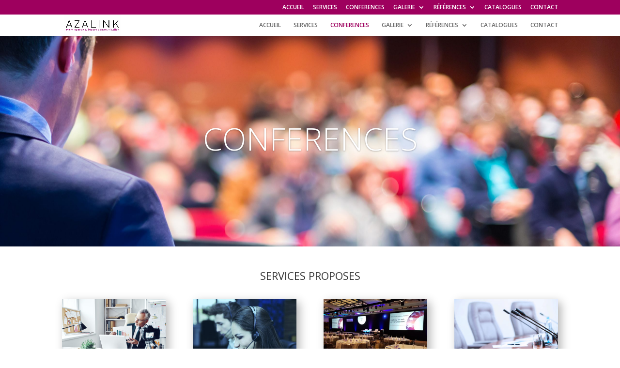

--- FILE ---
content_type: text/html; charset=UTF-8
request_url: https://www.azalink.ch/conferences/
body_size: 7962
content:
<!DOCTYPE html>
<html lang="fr-FR">
<head>
	<meta charset="UTF-8" />
<meta http-equiv="X-UA-Compatible" content="IE=edge">
	<link rel="pingback" href="https://www.azalink.ch/xmlrpc.php" />

	<script type="text/javascript">
		document.documentElement.className = 'js';
	</script>

	<script>var et_site_url='https://www.azalink.ch';var et_post_id='31641';function et_core_page_resource_fallback(a,b){"undefined"===typeof b&&(b=a.sheet.cssRules&&0===a.sheet.cssRules.length);b&&(a.onerror=null,a.onload=null,a.href?a.href=et_site_url+"/?et_core_page_resource="+a.id+et_post_id:a.src&&(a.src=et_site_url+"/?et_core_page_resource="+a.id+et_post_id))}
</script><title>CONFERENCE | Azalink</title>
<meta name='robots' content='max-image-preview:large' />
<link rel='dns-prefetch' href='//fonts.googleapis.com' />
<link rel="alternate" type="application/rss+xml" title="Azalink &raquo; Flux" href="https://www.azalink.ch/feed/" />
<link rel="alternate" type="application/rss+xml" title="Azalink &raquo; Flux des commentaires" href="https://www.azalink.ch/comments/feed/" />
<script type="text/javascript">
window._wpemojiSettings = {"baseUrl":"https:\/\/s.w.org\/images\/core\/emoji\/14.0.0\/72x72\/","ext":".png","svgUrl":"https:\/\/s.w.org\/images\/core\/emoji\/14.0.0\/svg\/","svgExt":".svg","source":{"concatemoji":"https:\/\/www.azalink.ch\/wp-includes\/js\/wp-emoji-release.min.js?ver=6.3.7"}};
/*! This file is auto-generated */
!function(i,n){var o,s,e;function c(e){try{var t={supportTests:e,timestamp:(new Date).valueOf()};sessionStorage.setItem(o,JSON.stringify(t))}catch(e){}}function p(e,t,n){e.clearRect(0,0,e.canvas.width,e.canvas.height),e.fillText(t,0,0);var t=new Uint32Array(e.getImageData(0,0,e.canvas.width,e.canvas.height).data),r=(e.clearRect(0,0,e.canvas.width,e.canvas.height),e.fillText(n,0,0),new Uint32Array(e.getImageData(0,0,e.canvas.width,e.canvas.height).data));return t.every(function(e,t){return e===r[t]})}function u(e,t,n){switch(t){case"flag":return n(e,"\ud83c\udff3\ufe0f\u200d\u26a7\ufe0f","\ud83c\udff3\ufe0f\u200b\u26a7\ufe0f")?!1:!n(e,"\ud83c\uddfa\ud83c\uddf3","\ud83c\uddfa\u200b\ud83c\uddf3")&&!n(e,"\ud83c\udff4\udb40\udc67\udb40\udc62\udb40\udc65\udb40\udc6e\udb40\udc67\udb40\udc7f","\ud83c\udff4\u200b\udb40\udc67\u200b\udb40\udc62\u200b\udb40\udc65\u200b\udb40\udc6e\u200b\udb40\udc67\u200b\udb40\udc7f");case"emoji":return!n(e,"\ud83e\udef1\ud83c\udffb\u200d\ud83e\udef2\ud83c\udfff","\ud83e\udef1\ud83c\udffb\u200b\ud83e\udef2\ud83c\udfff")}return!1}function f(e,t,n){var r="undefined"!=typeof WorkerGlobalScope&&self instanceof WorkerGlobalScope?new OffscreenCanvas(300,150):i.createElement("canvas"),a=r.getContext("2d",{willReadFrequently:!0}),o=(a.textBaseline="top",a.font="600 32px Arial",{});return e.forEach(function(e){o[e]=t(a,e,n)}),o}function t(e){var t=i.createElement("script");t.src=e,t.defer=!0,i.head.appendChild(t)}"undefined"!=typeof Promise&&(o="wpEmojiSettingsSupports",s=["flag","emoji"],n.supports={everything:!0,everythingExceptFlag:!0},e=new Promise(function(e){i.addEventListener("DOMContentLoaded",e,{once:!0})}),new Promise(function(t){var n=function(){try{var e=JSON.parse(sessionStorage.getItem(o));if("object"==typeof e&&"number"==typeof e.timestamp&&(new Date).valueOf()<e.timestamp+604800&&"object"==typeof e.supportTests)return e.supportTests}catch(e){}return null}();if(!n){if("undefined"!=typeof Worker&&"undefined"!=typeof OffscreenCanvas&&"undefined"!=typeof URL&&URL.createObjectURL&&"undefined"!=typeof Blob)try{var e="postMessage("+f.toString()+"("+[JSON.stringify(s),u.toString(),p.toString()].join(",")+"));",r=new Blob([e],{type:"text/javascript"}),a=new Worker(URL.createObjectURL(r),{name:"wpTestEmojiSupports"});return void(a.onmessage=function(e){c(n=e.data),a.terminate(),t(n)})}catch(e){}c(n=f(s,u,p))}t(n)}).then(function(e){for(var t in e)n.supports[t]=e[t],n.supports.everything=n.supports.everything&&n.supports[t],"flag"!==t&&(n.supports.everythingExceptFlag=n.supports.everythingExceptFlag&&n.supports[t]);n.supports.everythingExceptFlag=n.supports.everythingExceptFlag&&!n.supports.flag,n.DOMReady=!1,n.readyCallback=function(){n.DOMReady=!0}}).then(function(){return e}).then(function(){var e;n.supports.everything||(n.readyCallback(),(e=n.source||{}).concatemoji?t(e.concatemoji):e.wpemoji&&e.twemoji&&(t(e.twemoji),t(e.wpemoji)))}))}((window,document),window._wpemojiSettings);
</script>
<meta content="Divi creative agency v.1.0.0" name="generator"/><style type="text/css">
img.wp-smiley,
img.emoji {
	display: inline !important;
	border: none !important;
	box-shadow: none !important;
	height: 1em !important;
	width: 1em !important;
	margin: 0 0.07em !important;
	vertical-align: -0.1em !important;
	background: none !important;
	padding: 0 !important;
}
</style>
	<link rel='stylesheet' id='wp-block-library-css' href='https://www.azalink.ch/wp-includes/css/dist/block-library/style.min.css?ver=6.3.7' type='text/css' media='all' />
<style id='classic-theme-styles-inline-css' type='text/css'>
/*! This file is auto-generated */
.wp-block-button__link{color:#fff;background-color:#32373c;border-radius:9999px;box-shadow:none;text-decoration:none;padding:calc(.667em + 2px) calc(1.333em + 2px);font-size:1.125em}.wp-block-file__button{background:#32373c;color:#fff;text-decoration:none}
</style>
<style id='global-styles-inline-css' type='text/css'>
body{--wp--preset--color--black: #000000;--wp--preset--color--cyan-bluish-gray: #abb8c3;--wp--preset--color--white: #ffffff;--wp--preset--color--pale-pink: #f78da7;--wp--preset--color--vivid-red: #cf2e2e;--wp--preset--color--luminous-vivid-orange: #ff6900;--wp--preset--color--luminous-vivid-amber: #fcb900;--wp--preset--color--light-green-cyan: #7bdcb5;--wp--preset--color--vivid-green-cyan: #00d084;--wp--preset--color--pale-cyan-blue: #8ed1fc;--wp--preset--color--vivid-cyan-blue: #0693e3;--wp--preset--color--vivid-purple: #9b51e0;--wp--preset--gradient--vivid-cyan-blue-to-vivid-purple: linear-gradient(135deg,rgba(6,147,227,1) 0%,rgb(155,81,224) 100%);--wp--preset--gradient--light-green-cyan-to-vivid-green-cyan: linear-gradient(135deg,rgb(122,220,180) 0%,rgb(0,208,130) 100%);--wp--preset--gradient--luminous-vivid-amber-to-luminous-vivid-orange: linear-gradient(135deg,rgba(252,185,0,1) 0%,rgba(255,105,0,1) 100%);--wp--preset--gradient--luminous-vivid-orange-to-vivid-red: linear-gradient(135deg,rgba(255,105,0,1) 0%,rgb(207,46,46) 100%);--wp--preset--gradient--very-light-gray-to-cyan-bluish-gray: linear-gradient(135deg,rgb(238,238,238) 0%,rgb(169,184,195) 100%);--wp--preset--gradient--cool-to-warm-spectrum: linear-gradient(135deg,rgb(74,234,220) 0%,rgb(151,120,209) 20%,rgb(207,42,186) 40%,rgb(238,44,130) 60%,rgb(251,105,98) 80%,rgb(254,248,76) 100%);--wp--preset--gradient--blush-light-purple: linear-gradient(135deg,rgb(255,206,236) 0%,rgb(152,150,240) 100%);--wp--preset--gradient--blush-bordeaux: linear-gradient(135deg,rgb(254,205,165) 0%,rgb(254,45,45) 50%,rgb(107,0,62) 100%);--wp--preset--gradient--luminous-dusk: linear-gradient(135deg,rgb(255,203,112) 0%,rgb(199,81,192) 50%,rgb(65,88,208) 100%);--wp--preset--gradient--pale-ocean: linear-gradient(135deg,rgb(255,245,203) 0%,rgb(182,227,212) 50%,rgb(51,167,181) 100%);--wp--preset--gradient--electric-grass: linear-gradient(135deg,rgb(202,248,128) 0%,rgb(113,206,126) 100%);--wp--preset--gradient--midnight: linear-gradient(135deg,rgb(2,3,129) 0%,rgb(40,116,252) 100%);--wp--preset--font-size--small: 13px;--wp--preset--font-size--medium: 20px;--wp--preset--font-size--large: 36px;--wp--preset--font-size--x-large: 42px;--wp--preset--spacing--20: 0.44rem;--wp--preset--spacing--30: 0.67rem;--wp--preset--spacing--40: 1rem;--wp--preset--spacing--50: 1.5rem;--wp--preset--spacing--60: 2.25rem;--wp--preset--spacing--70: 3.38rem;--wp--preset--spacing--80: 5.06rem;--wp--preset--shadow--natural: 6px 6px 9px rgba(0, 0, 0, 0.2);--wp--preset--shadow--deep: 12px 12px 50px rgba(0, 0, 0, 0.4);--wp--preset--shadow--sharp: 6px 6px 0px rgba(0, 0, 0, 0.2);--wp--preset--shadow--outlined: 6px 6px 0px -3px rgba(255, 255, 255, 1), 6px 6px rgba(0, 0, 0, 1);--wp--preset--shadow--crisp: 6px 6px 0px rgba(0, 0, 0, 1);}:where(.is-layout-flex){gap: 0.5em;}:where(.is-layout-grid){gap: 0.5em;}body .is-layout-flow > .alignleft{float: left;margin-inline-start: 0;margin-inline-end: 2em;}body .is-layout-flow > .alignright{float: right;margin-inline-start: 2em;margin-inline-end: 0;}body .is-layout-flow > .aligncenter{margin-left: auto !important;margin-right: auto !important;}body .is-layout-constrained > .alignleft{float: left;margin-inline-start: 0;margin-inline-end: 2em;}body .is-layout-constrained > .alignright{float: right;margin-inline-start: 2em;margin-inline-end: 0;}body .is-layout-constrained > .aligncenter{margin-left: auto !important;margin-right: auto !important;}body .is-layout-constrained > :where(:not(.alignleft):not(.alignright):not(.alignfull)){max-width: var(--wp--style--global--content-size);margin-left: auto !important;margin-right: auto !important;}body .is-layout-constrained > .alignwide{max-width: var(--wp--style--global--wide-size);}body .is-layout-flex{display: flex;}body .is-layout-flex{flex-wrap: wrap;align-items: center;}body .is-layout-flex > *{margin: 0;}body .is-layout-grid{display: grid;}body .is-layout-grid > *{margin: 0;}:where(.wp-block-columns.is-layout-flex){gap: 2em;}:where(.wp-block-columns.is-layout-grid){gap: 2em;}:where(.wp-block-post-template.is-layout-flex){gap: 1.25em;}:where(.wp-block-post-template.is-layout-grid){gap: 1.25em;}.has-black-color{color: var(--wp--preset--color--black) !important;}.has-cyan-bluish-gray-color{color: var(--wp--preset--color--cyan-bluish-gray) !important;}.has-white-color{color: var(--wp--preset--color--white) !important;}.has-pale-pink-color{color: var(--wp--preset--color--pale-pink) !important;}.has-vivid-red-color{color: var(--wp--preset--color--vivid-red) !important;}.has-luminous-vivid-orange-color{color: var(--wp--preset--color--luminous-vivid-orange) !important;}.has-luminous-vivid-amber-color{color: var(--wp--preset--color--luminous-vivid-amber) !important;}.has-light-green-cyan-color{color: var(--wp--preset--color--light-green-cyan) !important;}.has-vivid-green-cyan-color{color: var(--wp--preset--color--vivid-green-cyan) !important;}.has-pale-cyan-blue-color{color: var(--wp--preset--color--pale-cyan-blue) !important;}.has-vivid-cyan-blue-color{color: var(--wp--preset--color--vivid-cyan-blue) !important;}.has-vivid-purple-color{color: var(--wp--preset--color--vivid-purple) !important;}.has-black-background-color{background-color: var(--wp--preset--color--black) !important;}.has-cyan-bluish-gray-background-color{background-color: var(--wp--preset--color--cyan-bluish-gray) !important;}.has-white-background-color{background-color: var(--wp--preset--color--white) !important;}.has-pale-pink-background-color{background-color: var(--wp--preset--color--pale-pink) !important;}.has-vivid-red-background-color{background-color: var(--wp--preset--color--vivid-red) !important;}.has-luminous-vivid-orange-background-color{background-color: var(--wp--preset--color--luminous-vivid-orange) !important;}.has-luminous-vivid-amber-background-color{background-color: var(--wp--preset--color--luminous-vivid-amber) !important;}.has-light-green-cyan-background-color{background-color: var(--wp--preset--color--light-green-cyan) !important;}.has-vivid-green-cyan-background-color{background-color: var(--wp--preset--color--vivid-green-cyan) !important;}.has-pale-cyan-blue-background-color{background-color: var(--wp--preset--color--pale-cyan-blue) !important;}.has-vivid-cyan-blue-background-color{background-color: var(--wp--preset--color--vivid-cyan-blue) !important;}.has-vivid-purple-background-color{background-color: var(--wp--preset--color--vivid-purple) !important;}.has-black-border-color{border-color: var(--wp--preset--color--black) !important;}.has-cyan-bluish-gray-border-color{border-color: var(--wp--preset--color--cyan-bluish-gray) !important;}.has-white-border-color{border-color: var(--wp--preset--color--white) !important;}.has-pale-pink-border-color{border-color: var(--wp--preset--color--pale-pink) !important;}.has-vivid-red-border-color{border-color: var(--wp--preset--color--vivid-red) !important;}.has-luminous-vivid-orange-border-color{border-color: var(--wp--preset--color--luminous-vivid-orange) !important;}.has-luminous-vivid-amber-border-color{border-color: var(--wp--preset--color--luminous-vivid-amber) !important;}.has-light-green-cyan-border-color{border-color: var(--wp--preset--color--light-green-cyan) !important;}.has-vivid-green-cyan-border-color{border-color: var(--wp--preset--color--vivid-green-cyan) !important;}.has-pale-cyan-blue-border-color{border-color: var(--wp--preset--color--pale-cyan-blue) !important;}.has-vivid-cyan-blue-border-color{border-color: var(--wp--preset--color--vivid-cyan-blue) !important;}.has-vivid-purple-border-color{border-color: var(--wp--preset--color--vivid-purple) !important;}.has-vivid-cyan-blue-to-vivid-purple-gradient-background{background: var(--wp--preset--gradient--vivid-cyan-blue-to-vivid-purple) !important;}.has-light-green-cyan-to-vivid-green-cyan-gradient-background{background: var(--wp--preset--gradient--light-green-cyan-to-vivid-green-cyan) !important;}.has-luminous-vivid-amber-to-luminous-vivid-orange-gradient-background{background: var(--wp--preset--gradient--luminous-vivid-amber-to-luminous-vivid-orange) !important;}.has-luminous-vivid-orange-to-vivid-red-gradient-background{background: var(--wp--preset--gradient--luminous-vivid-orange-to-vivid-red) !important;}.has-very-light-gray-to-cyan-bluish-gray-gradient-background{background: var(--wp--preset--gradient--very-light-gray-to-cyan-bluish-gray) !important;}.has-cool-to-warm-spectrum-gradient-background{background: var(--wp--preset--gradient--cool-to-warm-spectrum) !important;}.has-blush-light-purple-gradient-background{background: var(--wp--preset--gradient--blush-light-purple) !important;}.has-blush-bordeaux-gradient-background{background: var(--wp--preset--gradient--blush-bordeaux) !important;}.has-luminous-dusk-gradient-background{background: var(--wp--preset--gradient--luminous-dusk) !important;}.has-pale-ocean-gradient-background{background: var(--wp--preset--gradient--pale-ocean) !important;}.has-electric-grass-gradient-background{background: var(--wp--preset--gradient--electric-grass) !important;}.has-midnight-gradient-background{background: var(--wp--preset--gradient--midnight) !important;}.has-small-font-size{font-size: var(--wp--preset--font-size--small) !important;}.has-medium-font-size{font-size: var(--wp--preset--font-size--medium) !important;}.has-large-font-size{font-size: var(--wp--preset--font-size--large) !important;}.has-x-large-font-size{font-size: var(--wp--preset--font-size--x-large) !important;}
.wp-block-navigation a:where(:not(.wp-element-button)){color: inherit;}
:where(.wp-block-post-template.is-layout-flex){gap: 1.25em;}:where(.wp-block-post-template.is-layout-grid){gap: 1.25em;}
:where(.wp-block-columns.is-layout-flex){gap: 2em;}:where(.wp-block-columns.is-layout-grid){gap: 2em;}
.wp-block-pullquote{font-size: 1.5em;line-height: 1.6;}
</style>
<link rel='stylesheet' id='wpa-css-css' href='https://www.azalink.ch/wp-content/plugins/honeypot/includes/css/wpa.css?ver=2.0.1' type='text/css' media='all' />
<link rel='stylesheet' id='divi-fonts-css' href='https://fonts.googleapis.com/css?family=Open+Sans:300italic,400italic,600italic,700italic,800italic,400,300,600,700,800&#038;subset=latin,latin-ext' type='text/css' media='all' />
<link rel='stylesheet' id='divi-style-css' href='https://www.azalink.ch/wp-content/themes/divi-creative-agency/style.css?ver=4.4.6' type='text/css' media='all' />
<link rel='stylesheet' id='et-builder-googlefonts-cached-css' href='https://fonts.googleapis.com/css?family=Cantarell%3Aregular%2Citalic%2C700%2C700italic&#038;ver=6.3.7#038;subset=latin' type='text/css' media='all' />
<link rel='stylesheet' id='dashicons-css' href='https://www.azalink.ch/wp-includes/css/dashicons.min.css?ver=6.3.7' type='text/css' media='all' />
<script type='text/javascript' src='https://www.azalink.ch/wp-includes/js/jquery/jquery.min.js?ver=3.7.0' id='jquery-core-js'></script>
<script type='text/javascript' src='https://www.azalink.ch/wp-includes/js/jquery/jquery-migrate.min.js?ver=3.4.1' id='jquery-migrate-js'></script>
<script type='text/javascript' src='https://www.azalink.ch/wp-content/themes/Divi/core/admin/js/es6-promise.auto.min.js?ver=6.3.7' id='es6-promise-js'></script>
<script type='text/javascript' id='et-core-api-spam-recaptcha-js-extra'>
/* <![CDATA[ */
var et_core_api_spam_recaptcha = {"site_key":"","page_action":{"action":"conferences"}};
/* ]]> */
</script>
<script type='text/javascript' src='https://www.azalink.ch/wp-content/themes/Divi/core/admin/js/recaptcha.js?ver=6.3.7' id='et-core-api-spam-recaptcha-js'></script>
<link rel="https://api.w.org/" href="https://www.azalink.ch/wp-json/" /><link rel="alternate" type="application/json" href="https://www.azalink.ch/wp-json/wp/v2/pages/31641" /><link rel="EditURI" type="application/rsd+xml" title="RSD" href="https://www.azalink.ch/xmlrpc.php?rsd" />
<meta name="generator" content="WordPress 6.3.7" />
<link rel="canonical" href="https://www.azalink.ch/conferences/" />
<link rel='shortlink' href='https://www.azalink.ch/?p=31641' />
<link rel="alternate" type="application/json+oembed" href="https://www.azalink.ch/wp-json/oembed/1.0/embed?url=https%3A%2F%2Fwww.azalink.ch%2Fconferences%2F" />
<link rel="alternate" type="text/xml+oembed" href="https://www.azalink.ch/wp-json/oembed/1.0/embed?url=https%3A%2F%2Fwww.azalink.ch%2Fconferences%2F&#038;format=xml" />
<meta name="viewport" content="width=device-width, initial-scale=1.0, maximum-scale=1.0, user-scalable=0" /><meta name="generator" content="Elementor 3.16.2; features: e_dom_optimization, e_optimized_assets_loading, e_optimized_css_loading, additional_custom_breakpoints; settings: css_print_method-external, google_font-enabled, font_display-swap">
<style type="text/css" id="custom-background-css">
body.custom-background { background-image: url("https://vw98crmfr.preview.infomaniak.website/wp-content/uploads/2018/05/explore.png"); background-position: left top; background-size: auto; background-repeat: repeat; background-attachment: scroll; }
</style>
	<link rel="icon" href="https://www.azalink.ch/wp-content/uploads/2018/05/cropped-Sans-titre-1-1-32x32.png" sizes="32x32" />
<link rel="icon" href="https://www.azalink.ch/wp-content/uploads/2018/05/cropped-Sans-titre-1-1-192x192.png" sizes="192x192" />
<link rel="apple-touch-icon" href="https://www.azalink.ch/wp-content/uploads/2018/05/cropped-Sans-titre-1-1-180x180.png" />
<meta name="msapplication-TileImage" content="https://www.azalink.ch/wp-content/uploads/2018/05/cropped-Sans-titre-1-1-270x270.png" />
<link rel="stylesheet" id="et-core-unified-31641-cached-inline-styles" href="https://www.azalink.ch/wp-content/et-cache/31641/et-core-unified-31641-17675467805429.min.css" onerror="et_core_page_resource_fallback(this, true)" onload="et_core_page_resource_fallback(this)" /></head>
<body data-rsssl=1 class="page-template-default page page-id-31641 custom-background et_pb_button_helper_class et_fixed_nav et_show_nav et_hide_fixed_logo et_secondary_nav_enabled et_secondary_nav_only_menu et_primary_nav_dropdown_animation_fade et_secondary_nav_dropdown_animation_fade et_header_style_left et_pb_footer_columns4 et_cover_background et_pb_gutter osx et_pb_gutters3 et_pb_pagebuilder_layout et_smooth_scroll et_no_sidebar et_divi_theme et-db et_minified_js et_minified_css elementor-default elementor-kit-32576">
	<div id="page-container">

					<div id="top-header">
			<div class="container clearfix">

			
				<div id="et-secondary-menu">
				<ul id="et-secondary-nav" class="menu"><li class="menu-item menu-item-type-post_type menu-item-object-page menu-item-home menu-item-28831"><a href="https://www.azalink.ch/">ACCUEIL</a></li>
<li class="menu-item menu-item-type-post_type menu-item-object-page menu-item-28829"><a href="https://www.azalink.ch/services/">SERVICES</a></li>
<li class="menu-item menu-item-type-post_type menu-item-object-page current-menu-item page_item page-item-31641 current_page_item menu-item-31643"><a href="https://www.azalink.ch/conferences/" aria-current="page">CONFERENCES</a></li>
<li class="menu-item menu-item-type-post_type menu-item-object-page menu-item-has-children menu-item-28835"><a href="https://www.azalink.ch/portfolio/">GALERIE</a>
<ul class="sub-menu">
	<li class="menu-item menu-item-type-post_type menu-item-object-page menu-item-29070"><a href="https://www.azalink.ch/soirees-a-theme/">Décoration à thème</a></li>
	<li class="menu-item menu-item-type-post_type menu-item-object-page menu-item-29067"><a href="https://www.azalink.ch/galas-de-charite/">Evénements</a></li>
	<li class="menu-item menu-item-type-post_type menu-item-object-page menu-item-29077"><a href="https://www.azalink.ch/mariages/">Mariages</a></li>
</ul>
</li>
<li class="menu-item menu-item-type-post_type menu-item-object-page menu-item-has-children menu-item-29674"><a href="https://www.azalink.ch/references/">RÉFÉRENCES</a>
<ul class="sub-menu">
	<li class="menu-item menu-item-type-post_type menu-item-object-page menu-item-29086"><a href="https://www.azalink.ch/clients/">Clients</a></li>
	<li class="menu-item menu-item-type-post_type menu-item-object-page menu-item-29085"><a href="https://www.azalink.ch/temoignages/">Témoignages</a></li>
	<li class="menu-item menu-item-type-post_type menu-item-object-page menu-item-29084"><a href="https://www.azalink.ch/presse/">Presse</a></li>
</ul>
</li>
<li class="menu-item menu-item-type-post_type menu-item-object-page menu-item-32476"><a href="https://www.azalink.ch/vente/">CATALOGUES</a></li>
<li class="menu-item menu-item-type-post_type menu-item-object-page menu-item-28827"><a href="https://www.azalink.ch/contact/">CONTACT</a></li>
</ul>				</div> <!-- #et-secondary-menu -->

			</div> <!-- .container -->
		</div> <!-- #top-header -->
		
	
			<header id="main-header" data-height-onload="30">
			<div class="container clearfix et_menu_container">
							<div class="logo_container">
					<span class="logo_helper"></span>
					<a href="https://www.azalink.ch/">
						<img src="https://www.azalink.ch/wp-content/uploads/2018/05/logo-moinsrogné2-1.jpg" alt="Azalink" id="logo" data-height-percentage="100" />
					</a>
				</div>
							<div id="et-top-navigation" data-height="30" data-fixed-height="30">
											<nav id="top-menu-nav">
						<ul id="top-menu" class="nav"><li class="menu-item menu-item-type-post_type menu-item-object-page menu-item-home menu-item-28831"><a href="https://www.azalink.ch/">ACCUEIL</a></li>
<li class="menu-item menu-item-type-post_type menu-item-object-page menu-item-28829"><a href="https://www.azalink.ch/services/">SERVICES</a></li>
<li class="menu-item menu-item-type-post_type menu-item-object-page current-menu-item page_item page-item-31641 current_page_item menu-item-31643"><a href="https://www.azalink.ch/conferences/" aria-current="page">CONFERENCES</a></li>
<li class="menu-item menu-item-type-post_type menu-item-object-page menu-item-has-children menu-item-28835"><a href="https://www.azalink.ch/portfolio/">GALERIE</a>
<ul class="sub-menu">
	<li class="menu-item menu-item-type-post_type menu-item-object-page menu-item-29070"><a href="https://www.azalink.ch/soirees-a-theme/">Décoration à thème</a></li>
	<li class="menu-item menu-item-type-post_type menu-item-object-page menu-item-29067"><a href="https://www.azalink.ch/galas-de-charite/">Evénements</a></li>
	<li class="menu-item menu-item-type-post_type menu-item-object-page menu-item-29077"><a href="https://www.azalink.ch/mariages/">Mariages</a></li>
</ul>
</li>
<li class="menu-item menu-item-type-post_type menu-item-object-page menu-item-has-children menu-item-29674"><a href="https://www.azalink.ch/references/">RÉFÉRENCES</a>
<ul class="sub-menu">
	<li class="menu-item menu-item-type-post_type menu-item-object-page menu-item-29086"><a href="https://www.azalink.ch/clients/">Clients</a></li>
	<li class="menu-item menu-item-type-post_type menu-item-object-page menu-item-29085"><a href="https://www.azalink.ch/temoignages/">Témoignages</a></li>
	<li class="menu-item menu-item-type-post_type menu-item-object-page menu-item-29084"><a href="https://www.azalink.ch/presse/">Presse</a></li>
</ul>
</li>
<li class="menu-item menu-item-type-post_type menu-item-object-page menu-item-32476"><a href="https://www.azalink.ch/vente/">CATALOGUES</a></li>
<li class="menu-item menu-item-type-post_type menu-item-object-page menu-item-28827"><a href="https://www.azalink.ch/contact/">CONTACT</a></li>
</ul>						</nav>
					
					
					
					
					<div id="et_mobile_nav_menu">
				<div class="mobile_nav closed">
					<span class="select_page">Sélectionner une page</span>
					<span class="mobile_menu_bar mobile_menu_bar_toggle"></span>
				</div>
			</div>				</div> <!-- #et-top-navigation -->
			</div> <!-- .container -->
			<div class="et_search_outer">
				<div class="container et_search_form_container">
					<form role="search" method="get" class="et-search-form" action="https://www.azalink.ch/">
					<input type="search" class="et-search-field" placeholder="Rechercher &hellip;" value="" name="s" title="Rechercher:" />					</form>
					<span class="et_close_search_field"></span>
				</div>
			</div>
		</header> <!-- #main-header -->
			<div id="et-main-area">
	
<div id="main-content">


			
				<article id="post-31641" class="post-31641 page type-page status-publish hentry">

				
					<div class="entry-content">
					<div id="et-boc" class="et-boc">
			
		<div class="et-l et-l--post">
			<div class="et_builder_inner_content et_pb_gutters3">
		<div class="et_pb_section et_pb_section_0 et_pb_fullwidth_section et_section_regular" >
				
				
				
				
					<div class="et_pb_with_border et_pb_module et_pb_fullwidth_slider_0 et_pb_slider">
				<div class="et_pb_slides">
					<div class="et_pb_slide et_pb_slide_0 et_pb_bg_layout_dark et_pb_media_alignment_center et-pb-active-slide" data-slide-id="et_pb_slide_0">
				
				
				<div class="et_pb_container clearfix">
					<div class="et_pb_slider_container_inner">
						
						<div class="et_pb_slide_description">
							<h2 class="et_pb_slide_title">CONFERENCES</h2>
							
						</div> <!-- .et_pb_slide_description -->
					</div>
				</div> <!-- .et_pb_container -->
				
			</div> <!-- .et_pb_slide -->
			
				</div> <!-- .et_pb_slides -->
				
			</div> <!-- .et_pb_slider -->
			
				
				
			</div> <!-- .et_pb_section --><div class="et_pb_section et_pb_section_1 et_section_regular" >
				
				
				
				
					<div class="et_pb_row et_pb_row_0">
				<div class="et_pb_column et_pb_column_4_4 et_pb_column_0  et_pb_css_mix_blend_mode_passthrough et-last-child">
				
				
				<div class="et_pb_module et_pb_text et_pb_text_0  et_pb_text_align_left et_pb_bg_layout_light">
				
				
				<div class="et_pb_text_inner"><h3 style="text-align: center;">SERVICES PROPOSES</h3></div>
			</div> <!-- .et_pb_text --><div class="et_pb_module et_pb_portfolio_0  et_pb_text_align_center et_pb_bg_layout_light et_pb_portfolio_grid clearfix">
				<div class="et_pb_ajax_pagination_container">
					
					
					<div class="et_pb_portfolio_grid_items">
										<div id="post-31662" class="post-31662 project type-project status-publish has-post-thumbnail hentry project_category-conference et_pb_portfolio_item et_pb_portfolio_item_0_0 et_pb_grid_item">

										<a href="https://www.azalink.ch/project/live-streaming/" title="LIVE STREAMING">
													<span class="et_portfolio_image">
								<img src="https://www.azalink.ch/wp-content/uploads/2020/04/live-streaming-conference-geneve-societe-1-400x284.jpg" alt="LIVE STREAMING" width="400" height="284" srcset="https://www.azalink.ch/wp-content/uploads/2020/04/live-streaming-conference-geneve-societe-1.jpg 479w, https://www.azalink.ch/wp-content/uploads/2020/04/live-streaming-conference-geneve-societe-1-400x284.jpg 480w" sizes="(max-width:479px) 479px, 100vw" />								<span class="et_overlay"></span>							</span>
											</a>
					
					<h2 class="et_pb_module_header"><a href="https://www.azalink.ch/project/live-streaming/" title="LIVE STREAMING">LIVE STREAMING</a></h2>
				</div><!-- .et_pb_portfolio_item -->
								<div id="post-31675" class="post-31675 project type-project status-publish has-post-thumbnail hentry project_category-conference et_pb_portfolio_item et_pb_portfolio_item_0_1 et_pb_grid_item">

										<a href="https://www.azalink.ch/project/traduction/" title="TRADUCTION">
													<span class="et_portfolio_image">
								<img src="https://www.azalink.ch/wp-content/uploads/2020/04/traduction-interpretation-conference-hotel-400x284.jpg" alt="TRADUCTION" width="400" height="284" srcset="https://www.azalink.ch/wp-content/uploads/2020/04/traduction-interpretation-conference-hotel.jpg 479w, https://www.azalink.ch/wp-content/uploads/2020/04/traduction-interpretation-conference-hotel-400x284.jpg 480w" sizes="(max-width:479px) 479px, 100vw" />								<span class="et_overlay"></span>							</span>
											</a>
					
					<h2 class="et_pb_module_header"><a href="https://www.azalink.ch/project/traduction/" title="TRADUCTION">TRADUCTION</a></h2>
				</div><!-- .et_pb_portfolio_item -->
								<div id="post-31678" class="post-31678 project type-project status-publish has-post-thumbnail hentry project_category-conference et_pb_portfolio_item et_pb_portfolio_item_0_2 et_pb_grid_item">

										<a href="https://www.azalink.ch/project/shows/" title="CONGRES">
													<span class="et_portfolio_image">
								<img src="https://www.azalink.ch/wp-content/uploads/2020/03/Conference_Azalink_transformation_Wilson_Geneve-400x284.jpg" alt="CONGRES" width="400" height="284" srcset="https://www.azalink.ch/wp-content/uploads/2020/03/Conference_Azalink_transformation_Wilson_Geneve-scaled.jpg 479w, https://www.azalink.ch/wp-content/uploads/2020/03/Conference_Azalink_transformation_Wilson_Geneve-400x284.jpg 480w" sizes="(max-width:479px) 479px, 100vw" />								<span class="et_overlay"></span>							</span>
											</a>
					
					<h2 class="et_pb_module_header"><a href="https://www.azalink.ch/project/shows/" title="CONGRES">CONGRES</a></h2>
				</div><!-- .et_pb_portfolio_item -->
								<div id="post-31659" class="post-31659 project type-project status-publish has-post-thumbnail hentry project_category-conference et_pb_portfolio_item et_pb_portfolio_item_0_3 et_pb_grid_item">

										<a href="https://www.azalink.ch/project/materiel/" title="LOCATION &#038; VENTE">
													<span class="et_portfolio_image">
								<img src="https://www.azalink.ch/wp-content/uploads/2020/04/materiel-location-achat-technique-suisse-400x284.jpg" alt="LOCATION &#038; VENTE" width="400" height="284" srcset="https://www.azalink.ch/wp-content/uploads/2020/04/materiel-location-achat-technique-suisse.jpg 479w, https://www.azalink.ch/wp-content/uploads/2020/04/materiel-location-achat-technique-suisse-400x284.jpg 480w" sizes="(max-width:479px) 479px, 100vw" />								<span class="et_overlay"></span>							</span>
											</a>
					
					<h2 class="et_pb_module_header"><a href="https://www.azalink.ch/project/materiel/" title="LOCATION &#038; VENTE">LOCATION &#038; VENTE</a></h2>
				</div><!-- .et_pb_portfolio_item -->
				
					</div>
					<div class="pagination clearfix">
							
							
						</div>
				</div>
			</div> <!-- .et_pb_portfolio -->
			</div> <!-- .et_pb_column -->
				
				
			</div> <!-- .et_pb_row --><div class="et_pb_row et_pb_row_1">
				<div class="et_pb_column et_pb_column_4_4 et_pb_column_1  et_pb_css_mix_blend_mode_passthrough et-last-child et_pb_column_empty">
				
				
				
			</div> <!-- .et_pb_column -->
				
				
			</div> <!-- .et_pb_row -->
				
				
			</div> <!-- .et_pb_section -->		</div><!-- .et_builder_inner_content -->
	</div><!-- .et-l -->
	
			
		</div><!-- #et-boc -->
							</div> <!-- .entry-content -->

				
				</article> <!-- .et_pb_post -->

			

</div> <!-- #main-content -->


			<footer id="main-footer">
				

		
				<div id="footer-bottom">
					<div class="container clearfix">
				<ul class="et-social-icons">

	<li class="et-social-icon et-social-facebook">
		<a href="https://www.facebook.com/azalinkevents/" class="icon">
			<span>Facebook</span>
		</a>
	</li>

</ul>					</div>	<!-- .container -->
				</div>
			</footer> <!-- #main-footer -->
		</div> <!-- #et-main-area -->


	</div> <!-- #page-container -->

	<script type='text/javascript' src='https://www.azalink.ch/wp-content/plugins/honeypot/includes/js/wpa.js?ver=2.0.1' id='wpascript-js'></script>
<script id="wpascript-js-after" type="text/javascript">
wpa_field_info = {"wpa_field_name":"tfjemr1178","wpa_field_value":998410,"wpa_add_test":"no"}
</script>
<script type='text/javascript' id='divi-custom-script-js-extra'>
/* <![CDATA[ */
var DIVI = {"item_count":"%d Item","items_count":"%d Items"};
var et_shortcodes_strings = {"previous":"Pr\u00e9c\u00e9dent","next":"Suivant"};
var et_pb_custom = {"ajaxurl":"https:\/\/www.azalink.ch\/wp-admin\/admin-ajax.php","images_uri":"https:\/\/www.azalink.ch\/wp-content\/themes\/Divi\/images","builder_images_uri":"https:\/\/www.azalink.ch\/wp-content\/themes\/Divi\/includes\/builder\/images","et_frontend_nonce":"d115a015e5","subscription_failed":"Veuillez v\u00e9rifier les champs ci-dessous pour vous assurer que vous avez entr\u00e9 les informations correctes.","et_ab_log_nonce":"89957f1bb8","fill_message":"S'il vous pla\u00eet, remplissez les champs suivants:","contact_error_message":"Veuillez corriger les erreurs suivantes :","invalid":"E-mail non valide","captcha":"Captcha","prev":"Pr\u00e9c\u00e9dent","previous":"Pr\u00e9c\u00e9dente","next":"Prochaine","wrong_captcha":"Vous avez entr\u00e9 le mauvais num\u00e9ro dans le captcha.","wrong_checkbox":"Checkbox","ignore_waypoints":"no","is_divi_theme_used":"1","widget_search_selector":".widget_search","ab_tests":[],"is_ab_testing_active":"","page_id":"31641","unique_test_id":"","ab_bounce_rate":"5","is_cache_plugin_active":"yes","is_shortcode_tracking":"","tinymce_uri":""}; var et_frontend_scripts = {"builderCssContainerPrefix":"#et-boc","builderCssLayoutPrefix":"#et-boc .et-l"};
var et_pb_box_shadow_elements = [];
var et_pb_motion_elements = {"desktop":[],"tablet":[],"phone":[]};
/* ]]> */
</script>
<script type='text/javascript' src='https://www.azalink.ch/wp-content/themes/Divi/js/custom.unified.js?ver=4.4.6' id='divi-custom-script-js'></script>
<script type='text/javascript' src='https://www.azalink.ch/wp-content/themes/Divi/core/admin/js/common.js?ver=4.4.6' id='et-core-common-js'></script>
</body>
</html>
